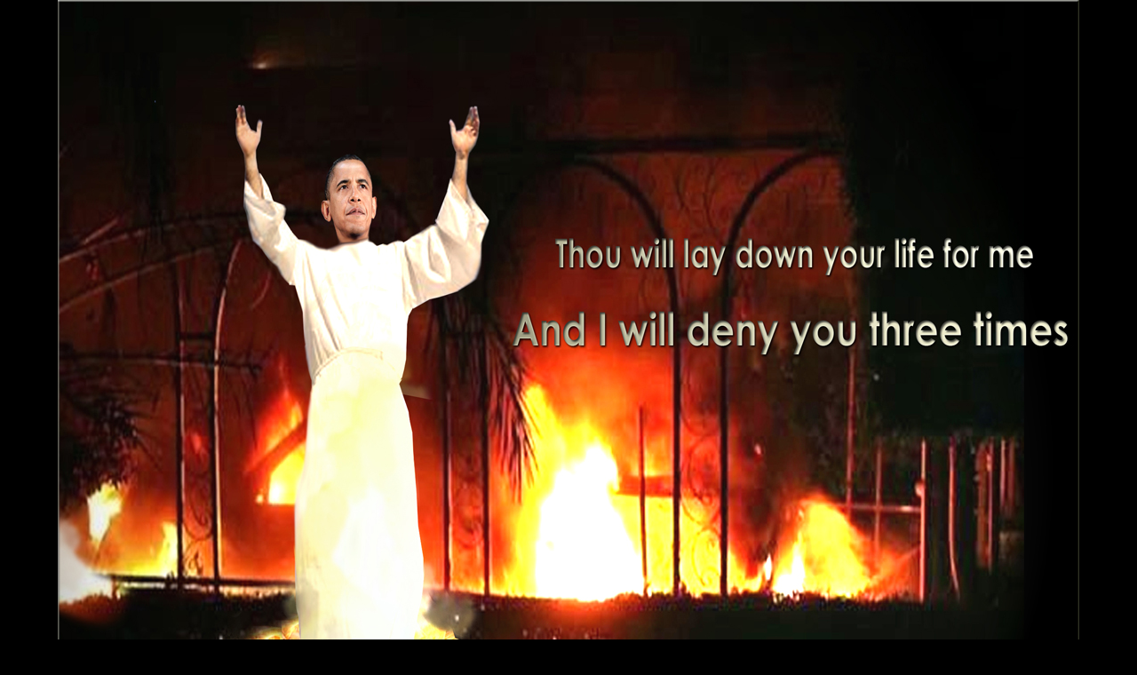

--- FILE ---
content_type: text/html; charset=UTF-8
request_url: https://defiant-infidel.blogspot.com/2010_11_01_archive.html
body_size: 14702
content:
<!DOCTYPE html PUBLIC "-//W3C//DTD XHTML 1.0 Strict//EN" "http://www.w3.org/TR/xhtml1/DTD/xhtml1-strict.dtd">

<html xmlns="http://www.w3.org/1999/xhtml" xml:lang="en" lang="en">
<head>
  <title>Defiant Infidels: November 2010</title>

  <script type="text/javascript">(function() { (function(){function b(g){this.t={};this.tick=function(h,m,f){var n=f!=void 0?f:(new Date).getTime();this.t[h]=[n,m];if(f==void 0)try{window.console.timeStamp("CSI/"+h)}catch(q){}};this.getStartTickTime=function(){return this.t.start[0]};this.tick("start",null,g)}var a;if(window.performance)var e=(a=window.performance.timing)&&a.responseStart;var p=e>0?new b(e):new b;window.jstiming={Timer:b,load:p};if(a){var c=a.navigationStart;c>0&&e>=c&&(window.jstiming.srt=e-c)}if(a){var d=window.jstiming.load;
c>0&&e>=c&&(d.tick("_wtsrt",void 0,c),d.tick("wtsrt_","_wtsrt",e),d.tick("tbsd_","wtsrt_"))}try{a=null,window.chrome&&window.chrome.csi&&(a=Math.floor(window.chrome.csi().pageT),d&&c>0&&(d.tick("_tbnd",void 0,window.chrome.csi().startE),d.tick("tbnd_","_tbnd",c))),a==null&&window.gtbExternal&&(a=window.gtbExternal.pageT()),a==null&&window.external&&(a=window.external.pageT,d&&c>0&&(d.tick("_tbnd",void 0,window.external.startE),d.tick("tbnd_","_tbnd",c))),a&&(window.jstiming.pt=a)}catch(g){}})();window.tickAboveFold=function(b){var a=0;if(b.offsetParent){do a+=b.offsetTop;while(b=b.offsetParent)}b=a;b<=750&&window.jstiming.load.tick("aft")};var k=!1;function l(){k||(k=!0,window.jstiming.load.tick("firstScrollTime"))}window.addEventListener?window.addEventListener("scroll",l,!1):window.attachEvent("onscroll",l);
 })();</script><script type="text/javascript">function a(){var b=window.location.href,c=b.split("?");switch(c.length){case 1:return b+"?m=1";case 2:return c[1].search("(^|&)m=")>=0?null:b+"&m=1";default:return null}}var d=navigator.userAgent;if(d.indexOf("Mobile")!=-1&&d.indexOf("WebKit")!=-1&&d.indexOf("iPad")==-1||d.indexOf("Opera Mini")!=-1||d.indexOf("IEMobile")!=-1){var e=a();e&&window.location.replace(e)};
</script><meta http-equiv="Content-Type" content="text/html; charset=UTF-8" />
<meta name="generator" content="Blogger" />
<link rel="icon" type="image/vnd.microsoft.icon" href="https://www.blogger.com/favicon.ico"/>
<link rel="alternate" type="application/atom+xml" title="Defiant Infidels - Atom" href="https://defiant-infidel.blogspot.com/feeds/posts/default" />
<link rel="alternate" type="application/rss+xml" title="Defiant Infidels - RSS" href="https://defiant-infidel.blogspot.com/feeds/posts/default?alt=rss" />
<link rel="service.post" type="application/atom+xml" title="Defiant Infidels - Atom" href="https://www.blogger.com/feeds/30200281/posts/default" />
<link rel="stylesheet" type="text/css" href="https://www.blogger.com/static/v1/v-css/1601750677-blog_controls.css"/>
<link rel="stylesheet" type="text/css" href="https://www.blogger.com/dyn-css/authorization.css?targetBlogID=30200281&zx=6a1fbbd7-bd2b-40ea-b4b4-962c85103adf"/>


  <style type="text/css">
/*
-----------------------------------------------
Blogger Template Style
Name:     Minima Black
Designer: Douglas Bowman
URL:      www.stopdesign.com
Date:     26 Feb 2004

----------------------------------------------- */

#navbar-iframe {display: none !important;}

body {
  background:#000 url("https://blogger.googleusercontent.com/img/b/R29vZ2xl/AVvXsEi3kMOneDgDhYlWUPt6gEx18oJNDUoKeq0x1JEWajDXeHJhXeieB0mzSMyiZA0Am43RmtJ3oYfDhLTCcSs0hc6s5p5KEUWAL8gdv6-VqNNV0B_5XUYI6JaiCkB3aQ7jTQZOFR6UDw/s1600/denial3.jpg")  no-repeat center top; 
  margin:0;
  padding: 40px 20px;
  font:x-small "Trebuchet MS",Trebuchet,Verdana,Sans-Serif;
  text-align:center;
  color: white;
  font-size/* */:/**/small;
  font-size: /**/small;
  }
a:link {
  color: blue;
  text-decoration:none;
  }
a:visited {
  color: blue;
  text-decoration:none;
  }
a:hover {
  color: #0080FF;
  text-decoration:underline;
  }
a img {
  border-width:0;
  }


/* Header
----------------------------------------------- */
@media all {
  #header-wrapper {
    width:660px;
    margin:0 auto 10px;
    padding:10px 0px 0px;
    border:px solid #008000;
    }
  }
@media handheld {
  #header {
    width:90%;
    }
  }
#blog-title {
  margin:5px 5px 0;
  padding:980px 20px .25em;
  border:0px dashed black;
  border-width:2px 2px 2;
  font-size:0%;
  font-family:impact;
  font-style:oblique;
  font-variant: small-caps; 
  line-height:3.8em;
  color: black;
  text-transform:capitalize;
  letter-spacing:.2em;
  }
#blog-title a {
  color: black;
  text-decoration:none;
  }
#blog-title a:hover {
  color: #0080FF;
  }
#description {
  margin:0 0px 0px;
  padding:0 800px 0px;
  border:1px solid black;
  border-width:0 0px 0px;
  font:82%/1.4em "Trebuchet MS",Trebuchet,Arial,Verdana,Sans-serif;
  text-transform:uppercase;
  letter-spacing:.2em;
  color: white;
  }


/* Content
----------------------------------------------- */
@media all {
  #content {
    width:660px;
    margin:0 auto;
    padding:0;
    text-align:left;
    }
  #main {
    width:410px;
    float:left;
    }
  #sidebar {
    width:200px;
    float:right;
    }
  }
@media handheld {
  #content {
    width:90%;
    }
  #main {
    width:100%;
    float:none;
    }
  #sidebar {
    width:100%;
    float:none;
    }
  }


/* Headings
----------------------------------------------- */
h2 {
  margin:1.5em 0 .75em;
  font:bold 78%/1.4em "Trebuchet MS",Trebuchet,Arial,Verdana,Sans-serif;
  text-transform:uppercase;
  letter-spacing:.2em;
  color: white;
  }


/* Posts
----------------------------------------------- */
@media all {
  .date-header {
    margin:1.5em 0 .5em;
    }
  .post {
    margin:.5em 0 1.5em;
    border-bottom:1px dotted white;
    padding-bottom:1.5em;
    }
  }
@media handheld {
  .date-header {
    padding:0 1.5em 0 1.5em;
    }
  .post {
    padding:0 1.5em 0 1.5em;
    }
  }
.post-title {
  margin:.25em 0 0;
  padding:0 0 4px;
  font-size:140%;
  line-height:1.4em;
  color: white;
  }
.post-title a {
  text-decoration:none;
  color: white;
  }
.post-title a:hover {
  color: #0080FF;
  }
.post div {
  margin:0 0 .75em;
  line-height:1.6em;
  }
p.post-footer {
  margin:-.25em 0 0;
  color: white;
  }
.post-footer em, .comment-link {
  font:78%/1.4em "Trebuchet MS",Trebuchet,Arial,Verdana,Sans-serif;
  text-transform:uppercase;
  letter-spacing:.1em;
  }
.post-footer em {
  font-style:normal;
  color: white;
  margin-right:.6em;
  }
.comment-link {
  margin-left:.6em;
  }
.post img {
  padding:4px;
  border:0px solid black;
  }
.post blockquote {
  margin:1em 20px;
  }
.post blockquote p {
  margin:.75em 0;
  }


/* Comments
----------------------------------------------- */
#comments h4 {
  margin:1em 0;
  font:bold 78%/1.6em "Trebuchet MS",Trebuchet,Arial,Verdana,Sans-serif;
  text-transform:uppercase;
  letter-spacing:.2em;
  color: white;
  }
#comments h4 strong {
  font-size:130%;
  }
#comments-block {
  margin:1em 0 1.5em;
  line-height:1.6em;
  }
#comments-block dt {
  margin:.5em 0;
  }
#comments-block dd {
  margin:.25em 0 0;
  }
#comments-block dd.comment-timestamp {
  margin:-.25em 0 2em;
  font:78%/1.4em "Trebuchet MS",Trebuchet,Arial,Verdana,Sans-serif;
  text-transform:uppercase;
  letter-spacing:.1em;
  }
#comments-block dd p {
  margin:0 0 .75em;
  }
.deleted-comment {
  font-style:italic;
  color:gray;
  }


/* Sidebar Content
----------------------------------------------- */
#sidebar ul {
  margin:0 0 1.5em;
  padding:0 0 1.5em;
  border-bottom:0px dotted #008000;
  list-style:none;
  }
#sidebar li {
  margin:0;
  padding:0 0 .25em 15px;
  text-indent:-15px;
  line-height:1.5em;
  }
#sidebar p {
  color: white;
  line-height:1.5em;
  }


/* Profile
----------------------------------------------- */
#profile-container {
  margin:0 0 1.5em;
  border-bottom:0px dotted #008000;
  padding-bottom:1.5em;
  }
.profile-datablock {
  margin:.5em 0 .5em;
  }
.profile-img {
  display:inline;
  }
.profile-img img {
  float:left;
  padding:4px;
  border:1px solid black;
  margin:0 8px 3px 0;
  }
.profile-data {
  margin:0;
  font:bold 78%/1.6em "Trebuchet MS",Trebuchet,Arial,Verdana,Sans-serif;
  text-transform:uppercase;
  letter-spacing:.1em;
  }
.profile-data strong {
  display:none;
  }
.profile-textblock {
  margin:0 0 .5em;
  }
.profile-link {
  margin:0;
  font:78%/1.4em "Trebuchet MS",Trebuchet,Arial,Verdana,Sans-serif;
  text-transform:uppercase;
  letter-spacing:.1em;
  }


/* Footer
----------------------------------------------- */
#footer {
  width:660px;
  clear:both;
  margin:0 auto;
  }
#footer hr {
  display:none;
  }
#footer p {
  margin:0;
  padding-top:15px;
  font:78%/1.6em "Trebuchet MS",Trebuchet,Verdana,Sans-serif;
  text-transform:uppercase;
  letter-spacing:.1em;
  }
  </style>

<script type="text/javascript" src="//www.haloscan.com/load/defiantinfidel/"></script>
<meta name='google-adsense-platform-account' content='ca-host-pub-1556223355139109'/>
<meta name='google-adsense-platform-domain' content='blogspot.com'/>
<!-- --><style type="text/css">@import url(//www.blogger.com/static/v1/v-css/navbar/3334278262-classic.css);
div.b-mobile {display:none;}
</style>

</head>

<body oncontextmenu="return false;"><script type="text/javascript">
    function setAttributeOnload(object, attribute, val) {
      if(window.addEventListener) {
        window.addEventListener('load',
          function(){ object[attribute] = val; }, false);
      } else {
        window.attachEvent('onload', function(){ object[attribute] = val; });
      }
    }
  </script>
<div id="navbar-iframe-container"></div>
<script type="text/javascript" src="https://apis.google.com/js/platform.js"></script>
<script type="text/javascript">
      gapi.load("gapi.iframes:gapi.iframes.style.bubble", function() {
        if (gapi.iframes && gapi.iframes.getContext) {
          gapi.iframes.getContext().openChild({
              url: 'https://www.blogger.com/navbar/30200281?origin\x3dhttps://defiant-infidel.blogspot.com',
              where: document.getElementById("navbar-iframe-container"),
              id: "navbar-iframe"
          });
        }
      });
    </script>

<div id="header">

  <h1 id="blog-title">
    
	Defiant Infidels
	
  </h1>
  <p id="description"></p>

</div>

<!-- Begin #content --> 

<P><C><FONT SIZE="8" STYLE="Arial"><I>DEFIANT INFIDELS</I></FONT></C></P>

<PRE>



</PRE>

<P><C><FONT SIZE="3" STYLE="Verdana">"One man, living again in his home state, surrounded by territory once rife with Conservatives, 
<BR>and now hijacked by imported Liberals.  This is the product of a self-imposed duty to continue to speak my Traditionalist Values 
<BR>despite the Left's proliferation, procreation and perpetual regurgitation."
<BR><I>~Defiant_Infidel</I></FONT></C></P>

<PRE>


</PRE>

<P><C><FONT SIZE="3" STYLE="Verdana">"One woman, living in a southern state, invaded by liberal policies, where strong Conservatives 
<BR> were once revered. Proudly clinging to my guns. Proudly singing to my  God." <BR><I>~Miradena</I></FONT></C></P>
<BR clear="all">
<PRE>



</PRE>

<BR clear="all">

<P><img src="https://blogger.googleusercontent.com/img/b/R29vZ2xl/AVvXsEjse_EOWXf6tCylybCNCNWq-RAERVccGwPyp25ag1SgylF8lfhGFShszVPwpx2RIFmzV3b18sj2aMgG4QmtevaRsDmiprra1djDlKHwhJ2FtML3kA96wqXeQru1cFW8LZbYSGQNvA/s500/BFD_2.jpg" border="0" alt="BFD">

<PRE>



</PRE>

<BR clear="all">

<P><img src="https://blogger.googleusercontent.com/img/b/R29vZ2xl/AVvXsEgJLAHaf9t3H2OOaf8VEKCWCX-WZPDrfBaDl6H7Ubt_hSn3KeGtsOPSyR3Af8LCZ_yVBdwd9Pt_yX30zCvkiPSknLHstl5Q6vDqF21K1aogvGp9cAqzOyeQMKtft6Ha3Of-jo-kdw/s500/Obama_Biden_Benghazi2.jpg" border="0" alt="OBB">

<PRE>



</PRE>
<BR clear="all">

<P><img src="https://blogger.googleusercontent.com/img/b/R29vZ2xl/AVvXsEjeuEcmMUAST-WdzwM2RAPV9yi66dZrhwz-B6uC8OyEYQSo0xp9GO6r0lQ110JngwvmDsBv_MshBHecG3Ed8J8IesXHI_SH1gHwRbekKxwSzPoqlZuNZe8RueGpEGAlaL8s6vmikA/s500/bailout_redcd.jpg" border="0" alt="Bailout">

<PRE>

</PRE>
<BR clear="all">

<P><img src="https://lh3.googleusercontent.com/blogger_img_proxy/AEn0k_vTcxP9Xd5OsNJDz2txjnLQyzVBLwt11p1OhtZn8vjHbgT3Dt3EO3TTrsnDCtXNmk24yJ4UCE3cPDLUWy_GDr4QS2cVc0tyeHhXvf7JDL6AkPKAUjkTAMQ8DAUcLCEy_fRdyFaMc1ToevNR2nX5nvSfdiUi=s0-d" border="0" alt="social transition">

<PRE>
</PRE>
<BR clear="all">

<PRE>


</PRE>
<BR clear="all">

<P><img src="https://blogger.googleusercontent.com/img/b/R29vZ2xl/AVvXsEg0VeKkki6xOct8da9JimvZroeJEoOeB1C2ppHIxejUJ4bPPfCemmMCxZoEpZodUkkmr9io_rj1hxhFyD0qWvffaaJ6-_8Ct6YhJGFRPTswz_VBvwrQjbnakuB7WXuLggzpJjlcDg/s500/debatestory3.jpg" border="0" alt="DS2">

<PRE>


</PRE>
<BR clear="all">

<P><img src="https://blogger.googleusercontent.com/img/b/R29vZ2xl/AVvXsEjyBpP6Vet34JxKB87U3YQzvkbIRs0NKbhNEVCCmAGcd6x9VTpnKdKko0l0aCBjyDHh7HrM8Es-PioaLv5uLIhJjDPhUozyG-htbheqXJxzSPgev8qOJCRu77wjrv9u-53kFEFMPg/s500/gossamer.jpg" border="0" alt="Gossamer Socialist">

<PRE>

</PRE>
<BR clear="all">

<P><img src="https://blogger.googleusercontent.com/img/b/R29vZ2xl/AVvXsEiyHjC3lK1FIuewBoeUVZpCPbv3nsmjtZ9EaxLE_pjaNpclGkYFwmoLPzJ867aRBIjyGA5tpChh8rWxVGNvP69w6lbK5HlFasU4x1oOKN50Ri6dGYboQSHDU7ibXU633Jy0J5YsLw/s600/gtfo.jpg" border="0" alt="GTFO">

<PRE>


</PRE>

<BR clear="all">
<P><img src="https://blogger.googleusercontent.com/img/b/R29vZ2xl/AVvXsEiOpZMFt8ty8RfDMXhOgTDq4EHXtle95P_swcMxA-6VOGCDcVHtNsoaUHaSB-E68DufsYMIbLUjvPkmiWcaEyg3u4Zu9p0ABkzoYpMTGDxoe-XmneO4CebnDoDZ4_hroK_526bFhg/s200/Despot.gif" border="0" width=70% alt="Despot">

<PRE>


</PRE>
<BR clear="all">

<P><img src="https://blogger.googleusercontent.com/img/b/R29vZ2xl/AVvXsEgLu-I18lYrbFHGxoqziLYhyphenhyphenUqWKdE0NC99CRPOeifOx78rJcXfgMsjY01Rt_FK49eInzi_vRxVLdsUxPHbzEQKltCNK1PQWdwPkwsU4bUwzz0SpgG__lqb4rxrHQ4LB2Hl5PvF0A/s800/problem_obvious.jpg" border="0" alt="Problem obvious">
<PRE>


</PRE>
<BR clear="all">

<P><img src="https://blogger.googleusercontent.com/img/b/R29vZ2xl/AVvXsEi2dwaPtBtIlgvLdbfIA36lHU8Hwv968UtmZJTgSwedTU4gf7GA6WO8zMVdy64ilYvEYka8M2FqAi_ImusM-GWhW4v9l6Y7nJjave1FASTISvE35Eh8F0E8HtP5lHGs5qML28AvJA/s500/sadchainx_di.jpg" border="0" alt="Liberty Caged, 11-4-08">
<PRE>



</PRE>
<BR clear="all">
<P><C><FONT SIZE="4" STYLE="Verdana">Next Opportunity for Redemption of The Republic...
<PRE>

</PRE>
 <script language="JavaScript">
TargetDate = "11/1/2016 6:00 AM";
BackColor = "black";
ForeColor = "red";
CountActive = true;
CountStepper = -1;
LeadingZero = true;
DisplayFormat = "<I>%%D%% Days, %%H%% Hours, %%M%% Minutes, %%S%% Seconds</I>";
</script>
<script language="JavaScript" src="//scripts.hashemian.com/js/countdown.js"></script>

...6:00 AM Eastern, November 1st, 2016</FONT></C></P> 

<PRE>

</PRE>
<BR clear="all">

<a href="http://www.wunderground.com/US/ME/Eustis.html?bannertypeclick=miniWeather2">
<img src="https://lh3.googleusercontent.com/blogger_img_proxy/AEn0k_tIGVNW6qpDYQIR34NaDhqks3ftjV8H5RwxUM1XXbF4cqv4N0m_k23-4qDbMgABnewXyhsSz74bWRqhnHWHJfDK8k2XN0ZBYBpHlMunYz7T6u8-f85xPPYGDtvkiyJNtMV7Zm3vNK7eSm7NG_vRErX0sjmEeHaHWJqB2W2dI_ryDe4=s0-d" border="0" alt="Click for Western Maine Mountains Forecast" height="51" width="153"></a>

<PRE>

</PRE>

<div id="content">


<!-- Begin #main -->
<div id="main"><div id="main2">



    
  <h2 class="date-header">Thursday, November 11, 2010</h2>
  

  
     
  <!-- Begin .post -->
  <div class="post"><a name="844782019604892099"></a>
         
    <h3 class="post-title">
	 
	 A Debt of Gratitude
	 
    </h3>
    

	         <div class="post-body">
	<div>
      <div style="clear:both;"></div><a href="https://blogger.googleusercontent.com/img/b/R29vZ2xl/AVvXsEiZMMxyPefjLIYba55QpNKWrwWpDGqdbebF81bnAZVPgOZNK4CcpQTyI6Ek32y1JuFkrxOC9UtpgwqjgdWjr_LI5hjRRa64AZTUT7ZNI82ScvDBMTQpQXdBzPMsjujDO_GOnlxU/s1600/letterhands3.jpg"><img style="float:left; margin:0 10px 10px 0;cursor:pointer; cursor:hand;width: 400px; height: 286px;" src="https://blogger.googleusercontent.com/img/b/R29vZ2xl/AVvXsEiZMMxyPefjLIYba55QpNKWrwWpDGqdbebF81bnAZVPgOZNK4CcpQTyI6Ek32y1JuFkrxOC9UtpgwqjgdWjr_LI5hjRRa64AZTUT7ZNI82ScvDBMTQpQXdBzPMsjujDO_GOnlxU/s400/letterhands3.jpg" border="0" alt=""id="BLOGGER_PHOTO_ID_5538336258294378898" /></a><br /><BR CLEAR="ALL"><br />Veterans Day is one single date on our calendars, set aside as a reminder to offer our sincerest gratitude to those who have contended - and served - and sacrificed for this nation. It is simply one day to remind us that there is an enduring cost for independence and for liberty. Let us never forget that freedom is our privilege, and not our right. Let us always remember that freedom is a living entity, born as a gift from those who have steadfastly fought to protect us - with its survival entirely reliant upon our duty to uncompromisingly fight to protect it. <br /><br />    <blockquote>I would like to take a moment to thank my father, who proudly served this nation during the Korean Conflict aboard the <B>USS Juneau</B> (CLAA-119). The anti-aircraft cruiser he served upon was nicknamed the “Galloping Ghost of the Korean Coast” for her surprising appearances along the foreign shore, destroying enemy installations. The <B>USS Juneau</B> earned its place in history as the first US Naval vessel to fire a shot in the Korean incident. Even now as I recall my father speaking of his Navy days, I can remember a distinctive mix of pride and sentiment within his eyes, and within his aspect, as he reminisced of men with whom he served, as well as those who sadly had been lost. There were difficult stories that he chose to keep to himself - but there were other stories that he could not help but to repeat. And, as it is now likewise with all Veterans, his wartime stories have become a part of our nation's collective histories. Because of what these Veterans choose to do - and because of what their choices have allowed us to do as a nation - we have been privileged to live these lives of freedom that were gifted to us. If ever we need to fight politics and policies on the home front, in order to maintain our gift - it is truly the least that we can do, in their honor.</blockquote><br />November the 11th will arrive each year to remind us to give thanks to those who serve. May we be prompted to do so on this day - and may each tomorrow thereafter be done without prompting. <br /><br /><B>God Bless Our Troops ~</B><br /><blockquote><I>~Miradena</I></blockquote><br /><br /><br />Without our military, their families and their multifaceted sacrifices, there would be <B>nothing</B> as we now know it.  To ignore their integral structure to <B>everything</B> we enjoy as freedom and liberty is well beyond rude indifference...  I find it reprehensible.<br /><br />It is ignorance to not understand the widespread tyranny, chaos, victim-hood and totalitarian nature of the bulk percentage of the world's population.  We have so commonly lost the respect for the finite boundaries of our comparative Utopian Bubble.  We are mired in convenience, technology and self gratification which has now permitted the rearing of entire generations of children and young 'adults' who are blissfully oblivious to the threatening realities that surround us.  This condition insulates and demotivates our growing young minds to be cognizant of the enormous gifts bestowed by our watch keepers.<br /><br />And the saved, salvaged and rebuilt nations of this great Earth too quickly fade from their memories the staunch defenses and human kindnesses offered to <B>any</B> country struggling to overcome oppression.  Our military <B>are the watchdogs</B> of civility.  They insure the dream of individual liberties being realized.  <br /><br />They deserve unforgotten gratitude.  <br /><br />But they do not require it.  They doggedly keep their eyes on threats and duty dictated goals...  that's it.  They do what they do without any debt demanded from us, the recipients of their toils, subjection to danger and constant sacrifice. <br /><br />It seems rather basic to say "Thanks" and teach our children to do the same...  I am always struck by the often stunned look on a veteran's face when I just suddenly reach out, without other cause or reason, and firmly shake their hand with a heartfelt "Thank you for your service to Our Country".  And I always look them straight in the eyes when I do it.<br /><br />I want them to see it's not fake, and it's not posturing.  <B>I mean it.</B>  <br /><br />God bless them. Every last one. <br /><blockquote><I>~D.I.</I></blockquote><div style="clear:both; padding-bottom:0.25em"></div><p class="blogger-labels">Labels: <a rel='tag' href="http://defiant-infidel.blogspot.com/search/label/Veterans%20Day">Veterans Day</a></p>
    </div>
    </div>
    
    <p class="post-footer">
      <em>posted by Defiant_Infidel and Miradena at <a href="http://defiant-infidel.blogspot.com/2010/11/debt-of-gratitude.html" title="permanent link to this post">11/11/2010 05:41:00 AM</a></em>
      
  <span class="item-action"><a href="https://www.blogger.com/email-post/30200281/844782019604892099" title="Email Post"><img class="icon-action" alt="" src="https://resources.blogblog.com/img/icon18_email.gif" height="13" width="18"/></a></span><span class="item-control blog-admin pid-34790329"><a style="border:none;" href="https://www.blogger.com/post-edit.g?blogID=30200281&postID=844782019604892099&from=pencil" title="Edit Post"><img class="icon-action" alt="" src="https://resources.blogblog.com/img/icon18_edit_allbkg.gif" height="18" width="18"></a></span>
    </p>
  
  </div>
  <!-- End .post -->
  
  
  
  <!-- Begin #comments -->
 

  <!-- End #comments -->


</div></div>
<!-- End #main -->







<!-- Begin #sidebar -->

<div id="sidebar"><div id="sidebar2">
<img src="//4.bp.blogspot.com/_fBAW5Z381Es/SpW8QV9jldI/AAAAAAAAA5A/Di6UHBj0kl0/1600/we_mob.gif" border="0" alt="Long Live The 1st Amendment!">
<BR CLEAR="ALL">
<!-- Begin #profile-container --><div id='profile-container'>
<h2 class='sidebar-title'>Contributors</h2>
<ul class='profile-datablock'>
<li class='profile-link'><a rel='author' href='https://www.blogger.com/profile/05501196967896940457'>miradena</a></li>
<li class='profile-link'><a rel='author' href='https://www.blogger.com/profile/12441668305187881824'>defiant_infidel</a></li>
</ul>
</div>
<!-- End #profile -->
<h2 class="sidebar-title"><i>Archives By Month</i></h2>
    
				<ul>
         <li><b><a href="http://defiant-infidel.blogspot.com">CURRENT MONTH</a></b></li><br>


         <BR><li><a href="http://defiant-infidel.blogspot.com/2010_11_01_archive.html">November 2010</a></li>
         <li><a href="http://defiant-infidel.blogspot.com/2009_08_01_archive.html">October 2010</a></li>
         <li><a href="http://defiant-infidel.blogspot.com/2010_09_01_archive.html">September 2010</a></li>
         <li><a href="http://defiant-infidel.blogspot.com/2010_08_01_archive.html">August 2010</a></li>
         <li><a href="http://defiant-infidel.blogspot.com/2010_07_01_archive.html">July 2010</a></li>
         <li><a href="http://defiant-infidel.blogspot.com/2010_06_01_archive.html">June 2010</a></li>
         <li><a href="http://defiant-infidel.blogspot.com/2010_05_01_archive.html">May 2010</a></li>
         <li><a href="http://defiant-infidel.blogspot.com/2010_04_01_archive.html">April 2010</a></li>
         <li><a href="http://defiant-infidel.blogspot.com/2010_03_01_archive.html">March 2010</a></li>
         <li><a href="http://defiant-infidel.blogspot.com/2010_02_01_archive.html">February 2010</a></li>
         <li><a href="http://defiant-infidel.blogspot.com/2010_01_01_archive.html">January 2010</a></li><BR>
         
         <BR><li><a href="http://defiant-infidel.blogspot.com/2009_12_01_archive.html">December 2009</a></li>
         <li><a href="http://defiant-infidel.blogspot.com/2009_11_01_archive.html">November 2009</a></li>
	<li><a href="http://defiant-infidel.blogspot.com/2009_10_01_archive.html">October 2009</a></li>				
	<li><a href="http://defiant-infidel.blogspot.com/2009_09_01_archive.html">September 2009</a></li>
	<li><a href="http://defiant-infidel.blogspot.com/2009_08_01_archive.html">August 2009</a></li>
	<li><a href="http://defiant-infidel.blogspot.com/2009_07_01_archive.html">July 2009</a></li>
	<li><a href="http://defiant-infidel.blogspot.com/2009_06_01_archive.html">June 2009</a></li>
	<li><a href="http://defiant-infidel.blogspot.com/2009_05_01_archive.html">May 2009</a></li>
	<li><a href="http://defiant-infidel.blogspot.com/2009_04_01_archive.html">April 2009</a></li>
	<li><a href="http://defiant-infidel.blogspot.com/2009_03_01_archive.html">March 2009</a></li>
	<li><a href="http://defiant-infidel.blogspot.com/2009_02_01_archive.html">February 2009</a></li>
	<li><a href="http://defiant-infidel.blogspot.com/2009_01_01_archive.html">January 2009</a></li><BR>
	
         <BR><li><a href="http://defiant-infidel.blogspot.com/2008_12_01_archive.html">December 2008</a></li>
	<li><a href="http://defiant-infidel.blogspot.com/2008_11_01_archive.html">November 2008</a></li>
	<li><a href="http://defiant-infidel.blogspot.com/2008_10_01_archive.html">October 2008</a></li>
	<li><a href="http://defiant-infidel.blogspot.com/2008_09_01_archive.html">September 2008</a></li>
	<li><a href="http://defiant-infidel.blogspot.com/2008_08_01_archive.html">August 2008</a></li>
	<li><a href="http://defiant-infidel.blogspot.com/2008_07_01_archive.html">July 2008</a></li>
	<li><a href="http://defiant-infidel.blogspot.com/2008_06_01_archive.html">June 2008</a></li>
	<li><a href="http://defiant-infidel.blogspot.com/2008_05_01_archive.html">May 2008</a></li>
	<li><a href="http://defiant-infidel.blogspot.com/2008_04_01_archive.html">April 2008</a></li>
	<li><a href="http://defiant-infidel.blogspot.com/2008_03_01_archive.html">March 2008</a></li>
	<li><a href="http://defiant-infidel.blogspot.com/2008_02_01_archive.html">February 2008</a></li>
	<li><a href="http://defiant-infidel.blogspot.com/2008_01_01_archive.html">January 2008</a></li><BR>
	
         <BR><li><a href="http://defiant-infidel.blogspot.com/2007_12_01_archive.html">December 2007</a></li>
	<li><a href="http://defiant-infidel.blogspot.com/2007_11_01_archive.html">November 2007</a></li>
	<li><a href="http://defiant-infidel.blogspot.com/2007_10_01_archive.html">October 2007</a></li>
	<li><a href="http://defiant-infidel.blogspot.com/2007_09_01_archive.html">September 2007</a></li>
	<li><a href="http://defiant-infidel.blogspot.com/2007_08_01_archive.html">August 2007</a></li>
	<li><a href="http://defiant-infidel.blogspot.com/2007_07_01_archive.html">July 2007</a></li>
	<li><a href="http://defiant-infidel.blogspot.com/2007_06_01_archive.html">June 2007</a></li>
	<li><a href="http://defiant-infidel.blogspot.com/2007_05_01_archive.html">May 2007</a></li>
	<li><a href="http://defiant-infidel.blogspot.com/2007_04_01_archive.html">April 2007</a></li>
	<li><a href="http://defiant-infidel.blogspot.com/2007_03_01_archive.html">March 2007</a></li>
	<li><a href="http://defiant-infidel.blogspot.com/2007_02_01_archive.html">February 2007</a></li>
	<li><a href="http://defiant-infidel.blogspot.com/2007_01_01_archive.html">January 2007</a></li><BR>
	
         <BR><li><a href="http://defiant-infidel.blogspot.com/2006_12_01_archive.html">December 2006</a></li>
	<li><a href="http://defiant-infidel.blogspot.com/2006_11_01_archive.html">November 2006</a></li>
	<li><a href="http://defiant-infidel.blogspot.com/2006_10_01_archive.html">October 2006</a></li>
	<li><a href="http://defiant-infidel.blogspot.com/2006_09_01_archive.html">September 2006</a></li>
	<li><a href="http://defiant-infidel.blogspot.com/2006_08_01_archive.html">August 2006</a></li>
	<li><a href="http://defiant-infidel.blogspot.com/2006_07_01_archive.html">July 2006</a></li>
	<li><a href="http://defiant-infidel.blogspot.com/2006_06_01_archive.html">June 2006</a></li>

				</ul>
			</li>
<h2 class="sidebar-title"><i>Previous Posts</i></h2> 
    <ul id="recently">
    
        <li><a href="http://defiant-infidel.blogspot.com/2012/10/blog-post.html">Sequestration Obamanation</a></li>
     
        <li><a href="http://defiant-infidel.blogspot.com/2012/09/eleventh-observance-of-engineered.html">Eleventh Observance of The Engineered Massacre</a></li>
     
        <li><a href="http://defiant-infidel.blogspot.com/2011/09/reflections-september-11th-2001.html">Reflections... September 11th, 2001</a></li>
     
        <li><a href="http://defiant-infidel.blogspot.com/2011/05/thank-you-navy-seals.html">Thank You, Navy Seals...</a></li>
     
        <li><a href="http://defiant-infidel.blogspot.com/2010/11/debt-of-gratitude.html">A Debt of Gratitude</a></li>
     
        <li><a href="http://defiant-infidel.blogspot.com/2010/09/what-will-you-do-when-its-your-free.html">What Will YOU Do  When It&#39;s YOUR Free Speech?</a></li>
     
        <li><a href="http://defiant-infidel.blogspot.com/2010/09/failed-fantasy-easy-button.html">Failed Fantasy:  The Easy Button...</a></li>
     
        <li><a href="http://defiant-infidel.blogspot.com/2010/09/vote-right.html">Vote RIGHT</a></li>
     
        <li><a href="http://defiant-infidel.blogspot.com/2010/09/moment-of-silence.html">A Moment of Silence. . .On this, the ninth year of...</a></li>
     
        <li><a href="http://defiant-infidel.blogspot.com/2010/08/rangeled-muddy-waters.html">&quot;Rangeled, Muddy Waters&quot;</a></li>
     
  </ul>
<img src="https://blogger.googleusercontent.com/img/b/R29vZ2xl/AVvXsEhCzRBKry_LPQs70zcXXBinlCetajXRMBsbK6YyzN9rcdn51npLFgMrHn2Qa0ol4By3iDhXaGuNL2ZBTTrWMGCJWwFVoB0bIY4RmCgDd79W9DUnhlG3RjjLnoe3ZkE7zL4PQcC24A/s1600/indivisible.jpg" border="0" alt="Indivisible">
<img src="https://lh3.googleusercontent.com/blogger_img_proxy/AEn0k_tKjSKrEJF-5kuKyqm8BgAxaR6C4wDHfpUqAXK3HjxeynGq9KS9mkFIEAlw-qnu8qep6twBogUhh4uFGHYVEVgMxPm2M-5Z8WlObrVp=s0-d" border="0" alt="Death of the Republic, 11-4-08">
<center>~~~~~~~~~~~~~~~~~~~~~~~~~~~~</center>
<BR>
<center><p> <a href="http://ggthoughts.blogspot.com/2009/08/solidarity.html"><img src="https://lh3.googleusercontent.com/blogger_img_proxy/AEn0k_t8ygO1HMZl7NBWCk4r7H-WI_ZWcozmVkp2WISWG7LGHO9o5R3F1ikDIFzv8oAxOB9-9dUl7upsiAo3wXJRZRKiDk4Jbr6Jo4mFPii8TVLedPFpAsE=s0-d" alt="Thanks to the G-Man!" border="0"></a></p></center>
<center>~~~~~~~~~~~~~~~~~~~~~~~~~~~~</center>
<BR>
<center><p><img src="//2.bp.blogspot.com/_odyt9RgSs_c/SuPQklrmanI/AAAAAAAAACc/EevAlDRReRA/s1600/2ndAmendment_large.jpg" width="70%" alt="Without the 2nd, there are no others." border="0"></a></p></center>
<center>~~~~~~~~~~~~~~~~~~~~~~~~~~~~</center>
<BR clear="all">

<center><script type="text/javascript" src="//www.oil-price.net/TINY_CHART/gen.php?lang=en">
</script>
<noscript> <a href="http://www.oil-price.net/dashboard.php?lang=en#TINY_CHART">To get the oil price, please enable Javascript.</a>
</noscript></center>

<BR>

<center>~~~~~~~~~~~~~~~~~~~~~~~~~~~~</center>


<BR clear="all">

<center><a href="https://blogger.googleusercontent.com/img/b/R29vZ2xl/AVvXsEgfcFah7KhI_WDFehG-eLu3dJ4ra3smitqaaPXABxrY-SHaoIpi39MGpdmYBo2uBdixhdM8MQwVXLwt2h_g5y7xzIHO5B0txyH0YGuIbk28QK8O-R57nIYS663aLMjsAFWil1K3yA/s1600-h/hts_70.jpg"><img style="float:center; margin:0 10px 10px 0;cursor:pointer; cursor:hand;" src="https://blogger.googleusercontent.com/img/b/R29vZ2xl/AVvXsEgfcFah7KhI_WDFehG-eLu3dJ4ra3smitqaaPXABxrY-SHaoIpi39MGpdmYBo2uBdixhdM8MQwVXLwt2h_g5y7xzIHO5B0txyH0YGuIbk28QK8O-R57nIYS663aLMjsAFWil1K3yA/s400/hts_70.jpg" border="0" alt=""id="" /></a></center>
<BR clear="all">

<h2 class="sidebar-title"><center>Incredible New FREE Online Book</center></h2>
<p><center><FONT SIZE="1"><i>From Our Friend USpace</i></font></center></p>
<p><center><FONT SIZE="2"><i><a href="http://www.lulu.com/content/2457373">Download 
<BR>'Hard To Swallow'</a></i></font></center></p>

<BR>

<center>~~~~~~~~~~~~~~~~~~~~~~~~~~~~</center>

<p><center><a href="https://blogger.googleusercontent.com/img/b/R29vZ2xl/AVvXsEgl9y_6dF_dgq_qWvy5XccSedYrSsdDkFqSOPYWpTA5-vPz2g9bz1KFSDjPQtUVeGuRQKW9VrdFgn0J82-OVknLG1XXS6qBfRQq2sO1PWJ9ELW8p82zXIFmSr8Q0wDUX5zsWa-row/s1600-h/conboy.jpg"><img style="float:center; margin:0 10px 10px 0;cursor:pointer; cursor:hand;" src="https://blogger.googleusercontent.com/img/b/R29vZ2xl/AVvXsEgl9y_6dF_dgq_qWvy5XccSedYrSsdDkFqSOPYWpTA5-vPz2g9bz1KFSDjPQtUVeGuRQKW9VrdFgn0J82-OVknLG1XXS6qBfRQq2sO1PWJ9ELW8p82zXIFmSr8Q0wDUX5zsWa-row/s400/conboy.jpg" border="0" alt=""id="BLOGGER_PHOTO_ID_5073727128599378770" /></a></center></p>
<BR clear="all">

<h2 class="sidebar-title"><center><a href="http://www.adamconboymemorialfund.org/operationbedding/index.html">Adam C. Conboy
<BR><i>Operation Bedding Memorial Fund</i></a></center></h2>

<p><center><FONT SIZE="1"><i>AUGUST 09, 1984 - MAY 12, 2006</i></font></center></p>

<BR>

<center>~~~~~~~~~~~~~~~~~~~~~~~~~~~~</center>
        
<p><center><a href="https://blogger.googleusercontent.com/img/b/R29vZ2xl/AVvXsEiaNkGNe2MVlDRRbgwYs6DREI48tuIg8mDZ6DLHCBlCJ8N2z8oXLZPLUETf8yEAPQkTuzB99sRDXB6PI-sMc8VNR54adm_s9NXsJYznI8ddppU5hImvukaZiwgDCWB1QDwGdXNbvw/s1600-h/TB+Icon.jpg"><img style="float:center; margin:0 10px 10px 0;cursor:pointer; cursor:hand;width: 110px; height: 37px;" src="https://blogger.googleusercontent.com/img/b/R29vZ2xl/AVvXsEiaNkGNe2MVlDRRbgwYs6DREI48tuIg8mDZ6DLHCBlCJ8N2z8oXLZPLUETf8yEAPQkTuzB99sRDXB6PI-sMc8VNR54adm_s9NXsJYznI8ddppU5hImvukaZiwgDCWB1QDwGdXNbvw/s400/TB+Icon.jpg" border="0" alt=""id="BLOGGER_PHOTO_ID_5396367447813226786" /></a></center></p>

<center>~~~~~~~~~~~~~~~~~~~~~~~~~~~~</center>


<BR>

<center><a href="http://screwtheun.blogspot.com/2006/08/care-to-join.html"><img src="//photos1.blogger.com/blogger/670/1248/1600/screw_un.gif" alt="Screw the UN"></a></center>

<center><p><a href="http://www.thereligionofpeace.com/"><img border="0" src="https://lh3.googleusercontent.com/blogger_img_proxy/AEn0k_sC3j-qKV9waoXxdrLx9MYIDSIjutewkKKyItD4s-kT8TLB52g2wNqUD3niVrtz1cDgpL_8K1AaA-2HdqfIyf6mnvJ-s5OsJV31btYyfg=s0-d" alt="Peaceful only until you learn what it truly says..."> </a></p></center>

<center><p><img src="https://blogger.googleusercontent.com/img/b/R29vZ2xl/AVvXsEjNF0PvKJKdo6sWOFoWybf46BxmIvC2jUZ6jWK_JTYv-3MKbFaDaJsEcwvF7Or_oJNxqws0J_63eNGrycEiHSUGtu8B486b-b-J7VLlNYe0KUzCpgQAoLnU6ZgAC6YxxAyqyZ_ZCA/s400/provictory.jpg" style="float:center; margin:0 10px 10px 0;cursor:pointer; cursor:hand;"  border="0" alt="We have to FIGHT to WIN!"id="BLOGGER_PHOTO_ID_5092584568838893362" /></a></p></center>

<BR>

<center>~~~~~~~~~~~~~~~~~~~~~~~~~~~~</center>
        
<BR>
<center><p><img src="https://blogger.googleusercontent.com/img/b/R29vZ2xl/AVvXsEhANJPflkVbGefGfj0oFdHdUyhlAbvux8IidN6qR9sr0PIWmPT7BnVUgP2gHQzNO_9x9AHaTZlnd2I4ezlGl1lljgkGwoVsR4-z5DbBLLyEtxtRC-OY6ShjUSjOAVDGW4zZVJppIg/s1600/gun_free2flat.jpg" alt="Thanks E.T.!" ></a></p></center>
<BR>

<center>~~~~~~~~~~~~~~~~~~~~~~~~~~~~</center>

<center>
 
<P> <FONT COLOR="white" SIZE="3"><i>"Follow me if I advance.  Kill me if I retreat.  Revenge me if I die."</i></FONT></P>
<P> <FONT COLOR="white" SIZE="2">Unknown</FONT></P>

<BR>

<P> <FONT COLOR="white" SIZE="3"><i>"A legally applied for and approved Concealed Carry Permit 
enables a law abiding citizen to do one thing following all the bureaucratic, invasive hoop jumping:  
<BR>He may now conceal a loaded firearm on his person for the purpose of self protection 
<BR><b>without fearing incarceration by the police</b> 
for <b>breaking a state law</b> against 'unlicensed carry'... 
<BR>that our Second Amendment already superceded and nullified."</i></FONT></P>
<P> <FONT COLOR="white" SIZE="2">-D.I.</FONT></P>

</center>
<center>~~~~~~~~~~~~~~~~~~~~~~~~~~~~</center>
              
<BR>

<h2 class="sidebar-title">Permanent Impressions:
<BR><i>Some of the best posts 
<BR>We've read...</i></h2>

<pre></pre>
<pre></pre>
    <ul>
         <li><a href="http://keepandbeararms.com/information/XcIBViewItem.asp?ID=2287">The Moment</a></li>
         <li><a href="http://okiepatriot.blogspot.com/2009/08/great-conspiracy.html">The Great Conspiracy</a></li>
         <li><a href="http://tartanmarine.blogspot.com/2009/02/robert.html">I'm Tired...</a></li>
         <li><a href="http://www.ejectejecteject.com/archives/000169.html">A Brief Lesson In Elementary Self-Defense</a></li>
         <li><a href="http://www.1215.org/lawnotes/lawnotes/repvsdem.htm">Republic vs. Democracy</a></li>
         <li><a href="http://libertyzone.blogspot.com/2006/03/one-mothers-pain.html">One Mother's Pain...</a></li>
    	 <li><a href="http://www.armedfemalesofamerica.com/takingaim/betrayal_trust.htm">The NRA... Betrayal of Trust</a></li>
    	 <li><a href="http://pajamasmedia.com/ejectejecteject/2009/10/07/tribes-2/">Tribes</a></li>
    	 <li><a href="http://existingthing.blogspot.com/2006/06/why-own-guns.html">Why Own Guns?</a></li>
   </ul>
<pre></pre>
<pre></pre>

<center>~~~~~~~~~~~~~~~~~~~~~~~~~~~~</center>
        
<BR>
<center><p><a href="http://s728.photobucket.com/albums/ww290/defiantinfidels/?action=view&current=philafreedom.gif" target="_blank"><img src="https://lh3.googleusercontent.com/blogger_img_proxy/AEn0k_vPe1ektNSDddYZ-BBsd5MIdzmQdI0Z5ur1CgFH9q8zQNGPqg_kxzKgfoAKejRRTo0L2qrpNxF2f6YhFFTAQ9GVs8rw5OtasxBVrMR9C1PyGU1bPcptQZ3J-OBRK3DrrxwD0YNMYmn1pOFquA=s0-d" width="80%" border="0" alt="www.defiant-infidels.blogspot.com,phillies,miradena,di,philadelphia"></a></p></center>
<BR>

<center>~~~~~~~~~~~~~~~~~~~~~~~~~~~~</center>



  <h2 class="sidebar-title">Premium Quality Links</h2>


<p><ul><i>

    	<li><a href="http://ahshoot.blogspot.com/">Ah, Shoot</a></li>
        <li><a href="http://world-terrorism-news.blogspot.com">All About Terrorism</a></li> 
    	<li><a href="http://alwaysonwatch3.blogspot.com/">Always On Watch</a></li>
    	<li><a href="http://amboytimes.typepad.com/the_amboy_times/">Amboy Times</a></li>
    	<li><a href="http://amendmentii.blogspot.com/">Amendment II</a></li>
    	<li><a href="http://www.armedfemalesofamerica.com/">Armed Females of America</a></li>
    	<li><a href="http://benningswritingpad.blogspot.com/">Benning's Writing Pad</a></li>
    	<li><a href="http://biggirlpants.typepad.com/">Big Girl Pants</a></li>
    	<li><a href="http://www.blackfive.net/">Blackfive</a></li>
    	<li><a href="http://brain-terminal.com/">Brain Terminal</a></li> 
    	<li><a href="http://www.thecrankfiles.blogspot.com/">Crank Files - Mr. Beamish' Amazing Mind</a></li>
    	<li><a href="http://www.daybydaycartoon.com/">Day By Day Cartoon</a></li>
    	<li><a href="http://bodocktimes.blogspot.com/">Deer Camp</a></li>
    	<li><a href="http://www.defensetech.org/">Defense Tech</a></li>
        <li><a href="http://anthroblogogy.blogspot.com/">Dirt Crasher</a></li>
    	<li><a href="http://www.dummocrats.com/">Dummocrats</a></li>
    	<li><a href="http://www.ejectejecteject.com/">Eject! Eject! Eject!</a></li>
    	<li><a href="http://elmersbrother.wordpress.com/">Elmer's Brother</a></li>
   	<li><a href="http://www.fredsm14stocks.com/articles.asp">Fred's M14 Stocks</a></li>
    	<li><a href="http://www.guncite.com/">Guncite: Gun Control and Second Amendment Issues</a></li>
        <li><a href="http://sempergratus.com/">Gunn Nutt</a></li>
        <li><a href="http://www.gunowners.org/">Gun Owners of America</a></li>
        <li><a href="http://absurdthoughtsaboutgod.blogspot.com/">Hard To Swallow</a></li>
        <li><a href="http://www.hellinahandbasket.net/">Hell in a Handbasket</a></li>
        <li><a href="http://mypetjawa.mu.nu/">Jawa Report</a></li>
        <li><a href="http://johnrlott.blogspot.com/">John R. Lott, Ph. D.</a></li>
        <li><a href="http://www.thelibertyzone.com/">Liberty Zone</a></li>
        <li><a href="http://www.militaryhistoryonline.com/">Military History Online</a></li>
        <li><a href="http://okiepatriot.blogspot.com/">Oklahoma Patriot</a></li>
        <li><a href="http://olbroad.com/WordPress/">'Ol Broad's Ramblings</a></li>
        <li><a href="http://grandpa-oldsoldier.blogspot.com/">Old Soldier</a></li> 
        <li><a href="http://pedestrianinfidel.blogspot.com/">Pedestrian Infidel</a></li>
        <li><a href="http://ggthoughts.blogspot.com/">Pickle</a></li>
    	<li><a href="http://www.pursuingholiness.com/">Pursuing Holiness</a></li>
    	<li><a href="http://www.thereligionofpeace.com/">Religion of Peace</a></li>
        <li><a href="http://peoplesrepublicofamerica.blogspot.com/">Right Wing Extreme</a></li>
        <li><a href="http://scoffery.com/">Scoffery</a></li>
        <li><a href="http://www.saf.org/">Second Amendment Foundation</a></li>
        <li><a href="http://smallestminority.blogspot.com/">Smallest Minority</a></li>
        <li><a href="http://www.lindasog.com/">Something & Half of Something</a></li>
        <li><a href="http://www.tednugent.com/">Ted Nugent</a></li>
        <li><a href="http://www.the-irn.com/">The Internet Radio Network!</a></li>
        <li><a href="http://the-rifleman.blogspot.com/">The Rifleman</a></li>
        <li><a href="http://sonsofliberty-mass.blogspot.com/">The Sons of Liberty</a></li>
        <li><a href="http://everythingandinbetween.blogspot.com/">This and That...</a></li>
        <li><a href="http://towhichireplied.blogspot.com/">To Which I Replied...</a></li>
    	<li><a href="http://blogiburton.blogspot.com/">Toast, It's Not Just For Breakfast</a></li>
        <li><a href="http://urbaninfidel.blogspot.com/">Urban Infidel</a></li>
        <li><a href="http://waronguns.blogspot.com/">War on Guns</a></li>
        <li><a href="http://webproze.blogspot.com/">Webproze</a></li>
        <li><a href="">Woman Honor Thyself</a></li>
        <li><a href="http://gollygeeez.blogspot.com/">"Z" @ Golly geeeeeZ...</a></li>


   </i></ul>
 
<BR>
<center><p><a href="http://www.wsmv.com/news/17063986/detail.html"><img src="https://blogger.googleusercontent.com/img/b/R29vZ2xl/AVvXsEjEBzxxY4Ew1IXWFZqBkBjNdMFcF_WcX3vtYCg1dNFm4Zu639vef4U8RPrN5T87m3fx9fbR7LCBGwdUZzzsOSB1CqusnGHrtLH-oj1-hEIAFagWXDnwH7KDh6C9BUnce2DrzuBQrw/s1600/screw_tyson2.jpg" alt="Pork, anyone?" border="0" ></a></p></center>
<BR><center><p id="powered-by"><a href="//www.blogger.com"><img src="https://lh3.googleusercontent.com/blogger_img_proxy/AEn0k_sVKQIk-B8yfoET7fyLmMQ9Ckf-LwWp7a8lb_DEx5hJQhJSyBI8xDgXAZr9a0AuUbXysb2jNc6FRcQqGvQB-cEoAGPIZzRkQT7JXUXiDx3_=s0-d" alt="Powered by Blogger"></a></p></center>


<CENTER>
<!-- BEGIN WebSTAT Activation Code -->
<script type="text/javascript" language="JavaScript" src="//hits.nextstat.com/cgi-bin/wsv2.cgi?124613"></script>
<noscript>
<a href="http://www.webstat.com">
<img src="https://lh3.googleusercontent.com/blogger_img_proxy/AEn0k_viB2XK-1RfZ0doLywDM1KJk5Zvdp66G3N0l2-UwY4YqYHiHvqj2AvrfS1WabTjSF1SLcez--krXUt8OggN6xOVao2HsQLo4qEeQP3z8pENngYGJqk=s0-d" border="0" alt="Website Analytics and Website Statistics by NextSTAT"></a>
</noscript>
<!-- END WebSTAT Activation Code -->
</CENTER>
<BR>
<CENTER>
<!-- Start of StatCounter Code -->
<script type="text/javascript">
var sc_project=6050931; 
var sc_invisible=0; 
var sc_security="b169e530"; 
</script>

<script type="text/javascript" src="//www.statcounter.com/counter/counter_xhtml.js"></script><noscript><div class="statcounter"><a title="blogger analytics" class="statcounter" href="http://www.statcounter.com/blogger/"><img class="statcounter" src="https://lh3.googleusercontent.com/blogger_img_proxy/AEn0k_u6KpZt4iUHc-mJGd2zwaZiL7zviflUZd2pA3E24bOEGJSZBBgX_8tZF9EdAVLz8Iz5vvn7s6awlEMsOAB5wnOGNUnVuXpwsq6Bhx-PSvXBaFw=s0-d" alt="blogger analytics"></a></div></noscript>
<!-- End of StatCounter Code -->
</CENTER>  
  <!--
  <p>This is a paragraph of text that could go in the sidebar.</p>
  -->
  


</div></div>
<!-- End #sidebar -->


</div>
<!-- End #content -->


<!-- Begin #footer -->
<div id="footer"><hr />
  <p><!--This is an optional footer. If you want text here, place it inside these tags, and remove this comment. -->&nbsp;</p>
  </a>
</div>
<!-- End #footer -->


</body>
</html>

--- FILE ---
content_type: text/html; charset=UTF-8
request_url: https://www.oil-price.net/TINY_CHART/gen.php?lang=en
body_size: 1120
content:

var size = 4;
var tinyDates = new Array(size);
tinyDates[0]="1m";
tinyDates[1]="1q";
tinyDates[2]="1y";
tinyDates[3]="5y";
var tinyGraph=new Array(size);
var tinyButton_hover=new Array(size);
var tinyButtons=new Array(size);
if (document.images){
 for(var i=0;i<size;i++){
  tinyGraph[i]=new Image(200,100);
  tinyGraph[i].src = "//oil-price.net/"+tinyDates[i]+"_tiny.gif";
  tinyButton_hover[i] = new Image(20, 16);
  tinyButton_hover[i].src = "//oil-price.net/TINY_CHART/static/hover_"+tinyDates[i]+".png";
  tinyButtons[i] = new Image(20, 16);
  tinyButtons[i].src = "//oil-price.net/TINY_CHART/static/button_"+tinyDates[i]+".png";
  }
}
var tinyCurrent_but=0;
function showTinyGraph(id){
 document.getElementById("tinyButton_"+tinyCurrent_but).src=tinyButtons[tinyCurrent_but].src;
 document.getElementById("tinyGraph").src=tinyGraph[id].src;
 document.getElementById("tinyButton_"+id).src=tinyButton_hover[id].src;
 tinyCurrent_but=id;
 return true;
};
document.writeln('<style>.oilpricenettable2 {border-collapse: separate; border-spacing: 2px;} .oilpricenettable2 td {padding:1px;}<\/style>');
document.writeln('<table class=\"oilpricenettable2\" summary=\"Crude oil and commodity prices (c) http://oil-price.net\" style=\"font-family: Arial, Helvetica, sans-serif; font-size: 12px; background-color:#efefef; border-collapse: collapse; text-align: left; border: 1px solid #000000; padding:0px; border-spacing:0px;\">');
document.writeln('<tbody style=\"padding:0px;\">');
document.writeln('<tr>');
document.writeln('<td>');
document.writeln('<table class=\"oilpricenettable2\" style=\"font-family: Arial, Helvetica, sans-serif; font-size: 12px; background-color:#efefef; text-align: left; border: 0px; padding:0px; \" width=\"100%\">');
document.writeln('<tr><td style=\"background-color:#cecfce; font-size: 16px; font-weight: bold; color: #000000; white-space: nowrap\" colspan=4 align=\"center\">');
document.writeln('<span style=\"color: #000000\">WTI Crude Oil<\/span><\/td>');
document.writeln('<\/tr>');
document.writeln('<tr>');
document.writeln('<td style=\"font-size: 18px; font-weight: bold; color: #000000 text-align: left; white-space: nowrap\" >');
document.writeln('<span style=\"color: #000000\">$59.92<\/span>');
document.writeln('<\/td>');
document.writeln('<td style=\"font-size: 12px; font-weight: bold; color: green; text-align: left; white-space: nowrap\">');
document.writeln('&#9650;1.77%');
document.writeln('<\/td>');
document.writeln('<td>&nbsp; <\/td>');
document.writeln('<td style=\"font-size: 12px; font-weight: bold; color: green; text-align: left; white-space: nowrap\">');
document.writeln('<\/td>');
document.writeln('<\/tr>');
document.writeln('<\/tbody>');
document.writeln('<\/table>');
document.writeln('<\/td>');
document.writeln('<\/tr>');
document.writeln('<tr>');
document.writeln('<td>');
document.writeln('<table class=\"oilpricenettable2\" style=\"font-family: Arial, Helvetica, sans-serif; font-size: 12px; background-color:#efefef; border-collapse: collapse; text-align: left; border: 0px; padding:0px\">');
document.writeln('<tbody style=\"padding:0px;\">');
document.writeln('<tr style=\"padding:0px;\" valign=center><td style=\"padding:0px;\" align=center >');
document.writeln('<a target=\"_blank\" href=\"http://oil-price.net/dashboard.php?lang=en#TINY_CHART\">');
document.writeln('<img style=\"border:0px;\" src=\"//oil-price.net/1m_tiny.gif\" id=\"tinyGraph\" >');
document.writeln('<\/a>');
document.writeln('<\/td>');
document.writeln('<\/tr>');
document.writeln('<tr>');
document.writeln('<td>');
document.writeln('<table class=\"oilpricenettable2\" style=\"font-family: Arial, Helvetica, sans-serif; font-size: 12px; background-color:#efefef; border-collapse: collapse; text-align: left; border: 0px; padding:0px\" width=100% >');
document.writeln('<tbody style=\"padding:0px;\">');
document.writeln('<tr><td>');
document.writeln('<a target=\"_blank\" href=\"http://oil-price.net/dashboard.php?lang=en#TINY_CHART\" onMouseOver=\"showTinyGraph(0);\"><img style=\"border:0px;\" src=\"//oil-price.net/TINY_CHART/static/hover_1m.png\" id=\"tinyButton_0\"><\/a>');
document.writeln('<\/td>');
document.writeln('<td>');
document.writeln('<a target=\"_blank\" href=\"http://oil-price.net/dashboard.php?lang=en#TINY_CHART\" onMouseOver=\"showTinyGraph(1);\"><img style=\"border:0px;\" src=\"//oil-price.net/TINY_CHART/static/button_1q.png\" id=\"tinyButton_1\"><\/a>');
document.writeln('<\/td>');
document.writeln('<td>');
document.writeln('<a target=\"_blank\" href=\"http://oil-price.net/dashboard.php?lang=en#TINY_CHART\" onMouseOver=\"showTinyGraph(2);\"><img style=\"border:0px;\" src=\"//oil-price.net/TINY_CHART/static/button_1y.png\" id=\"tinyButton_2\"><\/a>');
document.writeln('<\/td>');
document.writeln('<td>');
document.writeln('<a target=\"_blank\" href=\"http://oil-price.net/dashboard.php?lang=en#TINY_CHART\" onMouseOver=\"showTinyGraph(3);\"><img style=\"border:0px;\" src=\"//oil-price.net/TINY_CHART/static/button_5y.png\" id=\"tinyButton_3\"><\/a>');
document.writeln('<\/td>');
document.writeln('<\/tr>');
document.writeln('<\/tbody>');
document.writeln('<\/table>');
document.writeln('<\/td>');
document.writeln('<\/tr>');
document.writeln('<\/tbody>');
document.writeln('<\/table>');
document.writeln('<\/td>');
document.writeln('<\/tr>');
document.writeln('<\/tbody>');
document.writeln('<\/table>');

